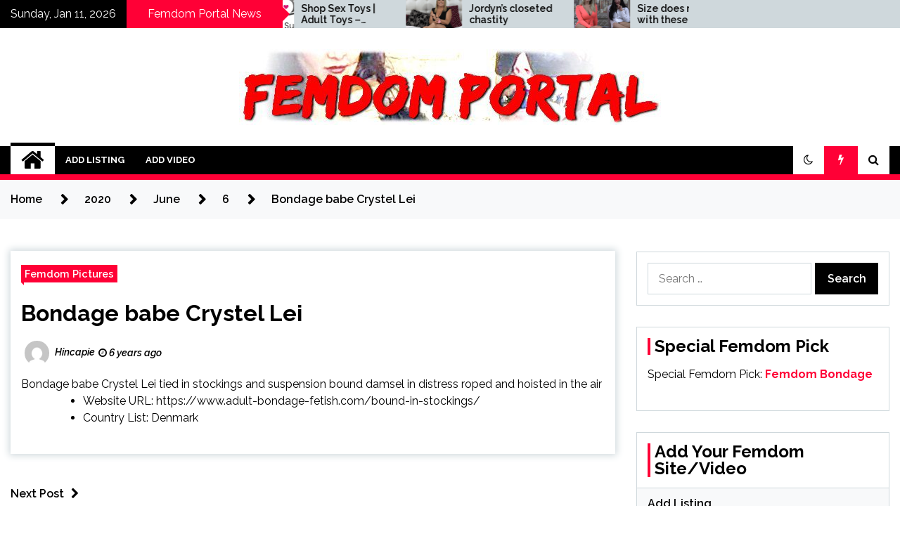

--- FILE ---
content_type: text/html; charset=UTF-8
request_url: https://femdomportal.com/2020/06/06/bondage-babe-crystel-lei/
body_size: 13517
content:
<!doctype html>
<html lang="en-US">
<head>
	<meta charset="UTF-8">
	<meta name="viewport" content="width=device-width, initial-scale=1">
	<link rel="profile" href="https://gmpg.org/xfn/11">

	<title>Bondage babe Crystel Lei &#8211; Femdom Portal</title>
        <style type="text/css">
                    .twp-site-branding .twp-logo,
            .twp-site-branding.twp-overlay .twp-logo,
            .twp-site-branding .twp-logo a,
            .twp-site-branding .twp-logo a:visited
            .twp-site-branding.twp-overlay .twp-logo a,
            .twp-site-branding.twp-overlay .twp-logo a:visited{
                color: #000;
            }
                </style>
<meta name='robots' content='max-image-preview:large' />
<link rel='dns-prefetch' href='//fonts.googleapis.com' />
<link rel="alternate" type="application/rss+xml" title="Femdom Portal &raquo; Feed" href="https://femdomportal.com/feed/" />
<link rel="alternate" title="oEmbed (JSON)" type="application/json+oembed" href="https://femdomportal.com/wp-json/oembed/1.0/embed?url=https%3A%2F%2Ffemdomportal.com%2F2020%2F06%2F06%2Fbondage-babe-crystel-lei%2F" />
<link rel="alternate" title="oEmbed (XML)" type="text/xml+oembed" href="https://femdomportal.com/wp-json/oembed/1.0/embed?url=https%3A%2F%2Ffemdomportal.com%2F2020%2F06%2F06%2Fbondage-babe-crystel-lei%2F&#038;format=xml" />
<style id='wp-img-auto-sizes-contain-inline-css' type='text/css'>
img:is([sizes=auto i],[sizes^="auto," i]){contain-intrinsic-size:3000px 1500px}
/*# sourceURL=wp-img-auto-sizes-contain-inline-css */
</style>

<style id='wp-emoji-styles-inline-css' type='text/css'>

	img.wp-smiley, img.emoji {
		display: inline !important;
		border: none !important;
		box-shadow: none !important;
		height: 1em !important;
		width: 1em !important;
		margin: 0 0.07em !important;
		vertical-align: -0.1em !important;
		background: none !important;
		padding: 0 !important;
	}
/*# sourceURL=wp-emoji-styles-inline-css */
</style>
<link rel='stylesheet' id='wp-block-library-css' href='https://femdomportal.com/wp-includes/css/dist/block-library/style.min.css?ver=6.9' type='text/css' media='all' />
<style id='global-styles-inline-css' type='text/css'>
:root{--wp--preset--aspect-ratio--square: 1;--wp--preset--aspect-ratio--4-3: 4/3;--wp--preset--aspect-ratio--3-4: 3/4;--wp--preset--aspect-ratio--3-2: 3/2;--wp--preset--aspect-ratio--2-3: 2/3;--wp--preset--aspect-ratio--16-9: 16/9;--wp--preset--aspect-ratio--9-16: 9/16;--wp--preset--color--black: #000000;--wp--preset--color--cyan-bluish-gray: #abb8c3;--wp--preset--color--white: #ffffff;--wp--preset--color--pale-pink: #f78da7;--wp--preset--color--vivid-red: #cf2e2e;--wp--preset--color--luminous-vivid-orange: #ff6900;--wp--preset--color--luminous-vivid-amber: #fcb900;--wp--preset--color--light-green-cyan: #7bdcb5;--wp--preset--color--vivid-green-cyan: #00d084;--wp--preset--color--pale-cyan-blue: #8ed1fc;--wp--preset--color--vivid-cyan-blue: #0693e3;--wp--preset--color--vivid-purple: #9b51e0;--wp--preset--gradient--vivid-cyan-blue-to-vivid-purple: linear-gradient(135deg,rgb(6,147,227) 0%,rgb(155,81,224) 100%);--wp--preset--gradient--light-green-cyan-to-vivid-green-cyan: linear-gradient(135deg,rgb(122,220,180) 0%,rgb(0,208,130) 100%);--wp--preset--gradient--luminous-vivid-amber-to-luminous-vivid-orange: linear-gradient(135deg,rgb(252,185,0) 0%,rgb(255,105,0) 100%);--wp--preset--gradient--luminous-vivid-orange-to-vivid-red: linear-gradient(135deg,rgb(255,105,0) 0%,rgb(207,46,46) 100%);--wp--preset--gradient--very-light-gray-to-cyan-bluish-gray: linear-gradient(135deg,rgb(238,238,238) 0%,rgb(169,184,195) 100%);--wp--preset--gradient--cool-to-warm-spectrum: linear-gradient(135deg,rgb(74,234,220) 0%,rgb(151,120,209) 20%,rgb(207,42,186) 40%,rgb(238,44,130) 60%,rgb(251,105,98) 80%,rgb(254,248,76) 100%);--wp--preset--gradient--blush-light-purple: linear-gradient(135deg,rgb(255,206,236) 0%,rgb(152,150,240) 100%);--wp--preset--gradient--blush-bordeaux: linear-gradient(135deg,rgb(254,205,165) 0%,rgb(254,45,45) 50%,rgb(107,0,62) 100%);--wp--preset--gradient--luminous-dusk: linear-gradient(135deg,rgb(255,203,112) 0%,rgb(199,81,192) 50%,rgb(65,88,208) 100%);--wp--preset--gradient--pale-ocean: linear-gradient(135deg,rgb(255,245,203) 0%,rgb(182,227,212) 50%,rgb(51,167,181) 100%);--wp--preset--gradient--electric-grass: linear-gradient(135deg,rgb(202,248,128) 0%,rgb(113,206,126) 100%);--wp--preset--gradient--midnight: linear-gradient(135deg,rgb(2,3,129) 0%,rgb(40,116,252) 100%);--wp--preset--font-size--small: 13px;--wp--preset--font-size--medium: 20px;--wp--preset--font-size--large: 36px;--wp--preset--font-size--x-large: 42px;--wp--preset--spacing--20: 0.44rem;--wp--preset--spacing--30: 0.67rem;--wp--preset--spacing--40: 1rem;--wp--preset--spacing--50: 1.5rem;--wp--preset--spacing--60: 2.25rem;--wp--preset--spacing--70: 3.38rem;--wp--preset--spacing--80: 5.06rem;--wp--preset--shadow--natural: 6px 6px 9px rgba(0, 0, 0, 0.2);--wp--preset--shadow--deep: 12px 12px 50px rgba(0, 0, 0, 0.4);--wp--preset--shadow--sharp: 6px 6px 0px rgba(0, 0, 0, 0.2);--wp--preset--shadow--outlined: 6px 6px 0px -3px rgb(255, 255, 255), 6px 6px rgb(0, 0, 0);--wp--preset--shadow--crisp: 6px 6px 0px rgb(0, 0, 0);}:where(.is-layout-flex){gap: 0.5em;}:where(.is-layout-grid){gap: 0.5em;}body .is-layout-flex{display: flex;}.is-layout-flex{flex-wrap: wrap;align-items: center;}.is-layout-flex > :is(*, div){margin: 0;}body .is-layout-grid{display: grid;}.is-layout-grid > :is(*, div){margin: 0;}:where(.wp-block-columns.is-layout-flex){gap: 2em;}:where(.wp-block-columns.is-layout-grid){gap: 2em;}:where(.wp-block-post-template.is-layout-flex){gap: 1.25em;}:where(.wp-block-post-template.is-layout-grid){gap: 1.25em;}.has-black-color{color: var(--wp--preset--color--black) !important;}.has-cyan-bluish-gray-color{color: var(--wp--preset--color--cyan-bluish-gray) !important;}.has-white-color{color: var(--wp--preset--color--white) !important;}.has-pale-pink-color{color: var(--wp--preset--color--pale-pink) !important;}.has-vivid-red-color{color: var(--wp--preset--color--vivid-red) !important;}.has-luminous-vivid-orange-color{color: var(--wp--preset--color--luminous-vivid-orange) !important;}.has-luminous-vivid-amber-color{color: var(--wp--preset--color--luminous-vivid-amber) !important;}.has-light-green-cyan-color{color: var(--wp--preset--color--light-green-cyan) !important;}.has-vivid-green-cyan-color{color: var(--wp--preset--color--vivid-green-cyan) !important;}.has-pale-cyan-blue-color{color: var(--wp--preset--color--pale-cyan-blue) !important;}.has-vivid-cyan-blue-color{color: var(--wp--preset--color--vivid-cyan-blue) !important;}.has-vivid-purple-color{color: var(--wp--preset--color--vivid-purple) !important;}.has-black-background-color{background-color: var(--wp--preset--color--black) !important;}.has-cyan-bluish-gray-background-color{background-color: var(--wp--preset--color--cyan-bluish-gray) !important;}.has-white-background-color{background-color: var(--wp--preset--color--white) !important;}.has-pale-pink-background-color{background-color: var(--wp--preset--color--pale-pink) !important;}.has-vivid-red-background-color{background-color: var(--wp--preset--color--vivid-red) !important;}.has-luminous-vivid-orange-background-color{background-color: var(--wp--preset--color--luminous-vivid-orange) !important;}.has-luminous-vivid-amber-background-color{background-color: var(--wp--preset--color--luminous-vivid-amber) !important;}.has-light-green-cyan-background-color{background-color: var(--wp--preset--color--light-green-cyan) !important;}.has-vivid-green-cyan-background-color{background-color: var(--wp--preset--color--vivid-green-cyan) !important;}.has-pale-cyan-blue-background-color{background-color: var(--wp--preset--color--pale-cyan-blue) !important;}.has-vivid-cyan-blue-background-color{background-color: var(--wp--preset--color--vivid-cyan-blue) !important;}.has-vivid-purple-background-color{background-color: var(--wp--preset--color--vivid-purple) !important;}.has-black-border-color{border-color: var(--wp--preset--color--black) !important;}.has-cyan-bluish-gray-border-color{border-color: var(--wp--preset--color--cyan-bluish-gray) !important;}.has-white-border-color{border-color: var(--wp--preset--color--white) !important;}.has-pale-pink-border-color{border-color: var(--wp--preset--color--pale-pink) !important;}.has-vivid-red-border-color{border-color: var(--wp--preset--color--vivid-red) !important;}.has-luminous-vivid-orange-border-color{border-color: var(--wp--preset--color--luminous-vivid-orange) !important;}.has-luminous-vivid-amber-border-color{border-color: var(--wp--preset--color--luminous-vivid-amber) !important;}.has-light-green-cyan-border-color{border-color: var(--wp--preset--color--light-green-cyan) !important;}.has-vivid-green-cyan-border-color{border-color: var(--wp--preset--color--vivid-green-cyan) !important;}.has-pale-cyan-blue-border-color{border-color: var(--wp--preset--color--pale-cyan-blue) !important;}.has-vivid-cyan-blue-border-color{border-color: var(--wp--preset--color--vivid-cyan-blue) !important;}.has-vivid-purple-border-color{border-color: var(--wp--preset--color--vivid-purple) !important;}.has-vivid-cyan-blue-to-vivid-purple-gradient-background{background: var(--wp--preset--gradient--vivid-cyan-blue-to-vivid-purple) !important;}.has-light-green-cyan-to-vivid-green-cyan-gradient-background{background: var(--wp--preset--gradient--light-green-cyan-to-vivid-green-cyan) !important;}.has-luminous-vivid-amber-to-luminous-vivid-orange-gradient-background{background: var(--wp--preset--gradient--luminous-vivid-amber-to-luminous-vivid-orange) !important;}.has-luminous-vivid-orange-to-vivid-red-gradient-background{background: var(--wp--preset--gradient--luminous-vivid-orange-to-vivid-red) !important;}.has-very-light-gray-to-cyan-bluish-gray-gradient-background{background: var(--wp--preset--gradient--very-light-gray-to-cyan-bluish-gray) !important;}.has-cool-to-warm-spectrum-gradient-background{background: var(--wp--preset--gradient--cool-to-warm-spectrum) !important;}.has-blush-light-purple-gradient-background{background: var(--wp--preset--gradient--blush-light-purple) !important;}.has-blush-bordeaux-gradient-background{background: var(--wp--preset--gradient--blush-bordeaux) !important;}.has-luminous-dusk-gradient-background{background: var(--wp--preset--gradient--luminous-dusk) !important;}.has-pale-ocean-gradient-background{background: var(--wp--preset--gradient--pale-ocean) !important;}.has-electric-grass-gradient-background{background: var(--wp--preset--gradient--electric-grass) !important;}.has-midnight-gradient-background{background: var(--wp--preset--gradient--midnight) !important;}.has-small-font-size{font-size: var(--wp--preset--font-size--small) !important;}.has-medium-font-size{font-size: var(--wp--preset--font-size--medium) !important;}.has-large-font-size{font-size: var(--wp--preset--font-size--large) !important;}.has-x-large-font-size{font-size: var(--wp--preset--font-size--x-large) !important;}
/*# sourceURL=global-styles-inline-css */
</style>

<style id='classic-theme-styles-inline-css' type='text/css'>
/*! This file is auto-generated */
.wp-block-button__link{color:#fff;background-color:#32373c;border-radius:9999px;box-shadow:none;text-decoration:none;padding:calc(.667em + 2px) calc(1.333em + 2px);font-size:1.125em}.wp-block-file__button{background:#32373c;color:#fff;text-decoration:none}
/*# sourceURL=/wp-includes/css/classic-themes.min.css */
</style>
<link rel='stylesheet' id='seek-google-fonts-css' href='https://fonts.googleapis.com/css?family=Raleway:400,400i,600,600i,700&#038;display=swap' type='text/css' media='all' />
<link rel='stylesheet' id='font-awesome-css' href='https://femdomportal.com/wp-content/themes/seek/assets/libraries/font-awesome/css/font-awesome.min.css?ver=6.9' type='text/css' media='all' />
<link rel='stylesheet' id='slick-css' href='https://femdomportal.com/wp-content/themes/seek/assets/libraries/slick/css/slick.css?ver=6.9' type='text/css' media='all' />
<link rel='stylesheet' id='magnific-css' href='https://femdomportal.com/wp-content/themes/seek/assets/libraries/magnific/css/magnific-popup.css?ver=6.9' type='text/css' media='all' />
<link rel='stylesheet' id='seek-style-css' href='https://femdomportal.com/wp-content/themes/seek/style.css?ver=2.1.3' type='text/css' media='all' />
<script type="text/javascript" src="https://femdomportal.com/wp-includes/js/jquery/jquery.min.js?ver=3.7.1" id="jquery-core-js"></script>
<script type="text/javascript" src="https://femdomportal.com/wp-includes/js/jquery/jquery-migrate.min.js?ver=3.4.1" id="jquery-migrate-js"></script>
<link rel="https://api.w.org/" href="https://femdomportal.com/wp-json/" /><link rel="alternate" title="JSON" type="application/json" href="https://femdomportal.com/wp-json/wp/v2/posts/344" /><link rel="EditURI" type="application/rsd+xml" title="RSD" href="https://femdomportal.com/xmlrpc.php?rsd" />
<meta name="generator" content="WordPress 6.9" />
<link rel="canonical" href="https://femdomportal.com/2020/06/06/bondage-babe-crystel-lei/" />
<link rel='shortlink' href='https://femdomportal.com/?p=344' />
        <style>

        </style>
        		<style type="text/css">
					.site-title,
			.site-description {
				position: absolute;
				clip: rect(1px, 1px, 1px, 1px);
			}
				</style>
		<link rel="icon" href="https://femdomportal.com/wp-content/uploads/2020/03/cropped-9-1-32x32.jpg" sizes="32x32" />
<link rel="icon" href="https://femdomportal.com/wp-content/uploads/2020/03/cropped-9-1-192x192.jpg" sizes="192x192" />
<link rel="apple-touch-icon" href="https://femdomportal.com/wp-content/uploads/2020/03/cropped-9-1-180x180.jpg" />
<meta name="msapplication-TileImage" content="https://femdomportal.com/wp-content/uploads/2020/03/cropped-9-1-270x270.jpg" />
</head>

<body data-rsssl=1 class="wp-singular post-template-default single single-post postid-344 single-format-standard wp-custom-logo wp-theme-seek sticky-header right-sidebar full-width">
	<div id="page" class="site">
	<a class="skip-link screen-reader-text" href="#content">Skip to content</a>
	<header id="masthead" class="site-header">
							<div class="twp-topbar clearfix">
				<div class="twp-topbar-content-left twp-float-left clearfix">
											<div class="twp-current-date twp-float-left">
							Sunday, Jan 11, 2026						</div>
																													<div class="twp-title twp-title-with-arrow twp-title-primary twp-float-left">
								Femdom Portal News							</div>
																		<div class="twp-breaking-news-section">
															<div class="twp-ticket-pin-slider clearfix"  data-slick='{"rtl": false}'>
																		<div class="twp-ticket-pin">
                                        <div class="ticket-pin-wrapper">
                                            <div class="twp-image-section">
                                                <a href="https://femdomportal.com/2024/07/26/jordyns-closeted-chastity/" class="data-bg d-block" data-background="https://femdomportal.com/wp-content/uploads/2024/07/image-150x150.png"></a>
                                            </div>
                                            <div class="twp-articles-title">
                                                <a href="https://femdomportal.com/2024/07/26/jordyns-closeted-chastity/">Jordyn&#8217;s closeted chastity</a>
                                            </div>
                                        </div>
									</div><!--/twp-ticket-pin-->
																		<div class="twp-ticket-pin">
                                        <div class="ticket-pin-wrapper">
                                            <div class="twp-image-section">
                                                <a href="https://femdomportal.com/2024/06/06/size-does-matter-with-these-bdsm-queens/" class="data-bg d-block" data-background="https://femdomportal.com/wp-content/uploads/2024/06/image-150x150.png"></a>
                                            </div>
                                            <div class="twp-articles-title">
                                                <a href="https://femdomportal.com/2024/06/06/size-does-matter-with-these-bdsm-queens/">Size does matter with these BDSM queens</a>
                                            </div>
                                        </div>
									</div><!--/twp-ticket-pin-->
																		<div class="twp-ticket-pin">
                                        <div class="ticket-pin-wrapper">
                                            <div class="twp-image-section">
                                                <a href="https://femdomportal.com/2024/04/10/blonde-girlfriend-sarah-jessie-commands-you-to-worship-her-ass/" class="data-bg d-block" data-background="https://femdomportal.com/wp-content/uploads/2024/04/image-150x150.png"></a>
                                            </div>
                                            <div class="twp-articles-title">
                                                <a href="https://femdomportal.com/2024/04/10/blonde-girlfriend-sarah-jessie-commands-you-to-worship-her-ass/">Blonde girlfriend Sarah Jessie commands you to worship her ass</a>
                                            </div>
                                        </div>
									</div><!--/twp-ticket-pin-->
																		<div class="twp-ticket-pin">
                                        <div class="ticket-pin-wrapper">
                                            <div class="twp-image-section">
                                                <a href="https://femdomportal.com/2024/03/29/locked-cuckold-carmens-chastity-fantasy/" class="data-bg d-block" data-background="https://femdomportal.com/wp-content/uploads/2024/03/image-150x150.png"></a>
                                            </div>
                                            <div class="twp-articles-title">
                                                <a href="https://femdomportal.com/2024/03/29/locked-cuckold-carmens-chastity-fantasy/">Locked Cuckold: Carmen&#8217;s Chastity Fantasy</a>
                                            </div>
                                        </div>
									</div><!--/twp-ticket-pin-->
																		<div class="twp-ticket-pin">
                                        <div class="ticket-pin-wrapper">
                                            <div class="twp-image-section">
                                                <a href="https://femdomportal.com/2024/02/19/sheena-rose-chastity-cuckolding/" class="data-bg d-block" data-background="https://femdomportal.com/wp-content/uploads/2024/02/image-150x150.png"></a>
                                            </div>
                                            <div class="twp-articles-title">
                                                <a href="https://femdomportal.com/2024/02/19/sheena-rose-chastity-cuckolding/">Sheena Rose chastity cuckolding</a>
                                            </div>
                                        </div>
									</div><!--/twp-ticket-pin-->
																		<div class="twp-ticket-pin">
                                        <div class="ticket-pin-wrapper">
                                            <div class="twp-image-section">
                                                <a href="https://femdomportal.com/2023/12/29/confess-your-boot-fetish-to-damazonia/" class="data-bg d-block" data-background="https://femdomportal.com/wp-content/uploads/2023/12/damazonia-boot-worship-fetish-150x150.jpg"></a>
                                            </div>
                                            <div class="twp-articles-title">
                                                <a href="https://femdomportal.com/2023/12/29/confess-your-boot-fetish-to-damazonia/">Confess your boot fetish to Damazonia</a>
                                            </div>
                                        </div>
									</div><!--/twp-ticket-pin-->
																		<div class="twp-ticket-pin">
                                        <div class="ticket-pin-wrapper">
                                            <div class="twp-image-section">
                                                <a href="https://femdomportal.com/2023/11/09/sarah-jessie-dominates-with-a-dildo/" class="data-bg d-block" data-background="https://femdomportal.com/wp-content/uploads/2023/11/sarah-jessie-dildo-domination-150x150.jpg"></a>
                                            </div>
                                            <div class="twp-articles-title">
                                                <a href="https://femdomportal.com/2023/11/09/sarah-jessie-dominates-with-a-dildo/">Sarah Jessie dominates with a dildo</a>
                                            </div>
                                        </div>
									</div><!--/twp-ticket-pin-->
																		<div class="twp-ticket-pin">
                                        <div class="ticket-pin-wrapper">
                                            <div class="twp-image-section">
                                                <a href="https://femdomportal.com/2021/07/26/female-domination-of-mistress-in-stockings/" class="data-bg d-block" data-background="https://femdomportal.com/wp-content/uploads/2021/07/108-150x150.jpg"></a>
                                            </div>
                                            <div class="twp-articles-title">
                                                <a href="https://femdomportal.com/2021/07/26/female-domination-of-mistress-in-stockings/">Female Domination of Mistress in Stockings</a>
                                            </div>
                                        </div>
									</div><!--/twp-ticket-pin-->
																		<div class="twp-ticket-pin">
                                        <div class="ticket-pin-wrapper">
                                            <div class="twp-image-section">
                                                <a href="https://femdomportal.com/2021/07/19/can-a-bdsm-story-be-sexy/" class="data-bg d-block" data-background="https://femdomportal.com/wp-content/uploads/2021/07/048-150x150.jpg"></a>
                                            </div>
                                            <div class="twp-articles-title">
                                                <a href="https://femdomportal.com/2021/07/19/can-a-bdsm-story-be-sexy/">Can a BDSM Story Be Sexy?</a>
                                            </div>
                                        </div>
									</div><!--/twp-ticket-pin-->
																		<div class="twp-ticket-pin">
                                        <div class="ticket-pin-wrapper">
                                            <div class="twp-image-section">
                                                <a href="https://femdomportal.com/2021/07/13/all-stars-london/" class="data-bg d-block" data-background="https://femdomportal.com/wp-content/uploads/2021/06/alina1-7d0edaaf-150x150.jpg"></a>
                                            </div>
                                            <div class="twp-articles-title">
                                                <a href="https://femdomportal.com/2021/07/13/all-stars-london/">All Stars London</a>
                                            </div>
                                        </div>
									</div><!--/twp-ticket-pin-->
																		<div class="twp-ticket-pin">
                                        <div class="ticket-pin-wrapper">
                                            <div class="twp-image-section">
                                                <a href="https://femdomportal.com/2021/07/13/cheshire-companions-manchester/" class="data-bg d-block" data-background="https://femdomportal.com/wp-content/uploads/2021/06/emily1-169cf33d-150x150.jpg"></a>
                                            </div>
                                            <div class="twp-articles-title">
                                                <a href="https://femdomportal.com/2021/07/13/cheshire-companions-manchester/">Cheshire companions Manchester</a>
                                            </div>
                                        </div>
									</div><!--/twp-ticket-pin-->
																		<div class="twp-ticket-pin">
                                        <div class="ticket-pin-wrapper">
                                            <div class="twp-image-section">
                                                <a href="https://femdomportal.com/2021/07/13/shop-sex-toys-adult-toys-sexyeone/" class="data-bg d-block" data-background="https://femdomportal.com/wp-content/uploads/2021/05/Sexyeone_Logo_V2-ba121edd-150x150.jpg"></a>
                                            </div>
                                            <div class="twp-articles-title">
                                                <a href="https://femdomportal.com/2021/07/13/shop-sex-toys-adult-toys-sexyeone/">Shop Sex Toys | Adult Toys &#8211; Sexyeone</a>
                                            </div>
                                        </div>
									</div><!--/twp-ticket-pin-->
																	</div><!--/twp-ticket-pin-slider-->
													</div><!--/twp-breaking-news-section-->
									</div><!--/twp-topbar-content-left-->
							</div><!--/twp-topbar-->
						<div class="twp-site-branding data-bg clearfix " data-background="">
			<div class="container">
				<div class="twp-wrapper">
					<div class="twp-logo">
						<div class="twp-image-wrapper"><a href="https://femdomportal.com/" class="custom-logo-link" rel="home"><img width="600" height="108" src="https://femdomportal.com/wp-content/uploads/2020/03/cropped-femdomportal.jpg" class="custom-logo" alt="Femdom Portal" decoding="async" fetchpriority="high" srcset="https://femdomportal.com/wp-content/uploads/2020/03/cropped-femdomportal.jpg 600w, https://femdomportal.com/wp-content/uploads/2020/03/cropped-femdomportal-300x54.jpg 300w" sizes="(max-width: 600px) 100vw, 600px" /></a></div>
															<p class="site-title"><a href="https://femdomportal.com/" rel="home">Femdom Portal</a></p>
																				<p class="site-description">Dominiatrix and Femdom Site Directory</p>
											</div>
					
				</div>
			</div>
			
		</div><!-- .site-branding -->

		<nav id="site-navigation" class="twp-navigation">
			<div class="twp-nav-menu-section">
				<div class="container">
					<div class="twp-row twp-wrapper">
						<div class="twp-menu-section desktop twp-d-flex">
							<div class="twp-nav-menu"><ul id="primary-menu" class="twp-nav-menu"><li class="brand-home"><a title="Home" href="https://femdomportal.com"><span class='fa fa-home'></span></a></li><li id="menu-item-173" class="menu-item menu-item-type-post_type menu-item-object-page menu-item-173"><a href="https://femdomportal.com/add-listing/">Add Listing</a></li>
<li id="menu-item-174" class="menu-item menu-item-type-post_type menu-item-object-page menu-item-174"><a href="https://femdomportal.com/video-submissions/">Add Video</a></li>
</ul></div>							<div class="twp-menu-icon-section">
								<div class="twp-menu-icon twp-menu-icon-white" id="twp-menu-icon">
									<span></span>
								</div>
							</div>
						</div>
						<div class="twp-site-features">
															<!-- dark and light -->
								<div class="theme-mode header-theme-mode"></div>
																						<div class="twp-trending" id="nav-latest-news">
									<i class="fa fa-flash"></i>
								</div>
																						<div class="twp-search" id="search">
									<i class="fa fa-search"></i>
								</div>
													</div>
					</div>
				</div>
									<div class="twp-progress-bar" id="progressbar">
					</div>
							</div>
			<div class="twp-search-field-section" id="search-field">
				<div class="container">
					<div class="twp-search-field-wrapper">
						<div class="twp-search-field">
							<form role="search" method="get" class="search-form" action="https://femdomportal.com/">
				<label>
					<span class="screen-reader-text">Search for:</span>
					<input type="search" class="search-field" placeholder="Search &hellip;" value="" name="s" />
				</label>
				<input type="submit" class="search-submit" value="Search" />
			</form>						</div>
						<div class="twp-close-icon-section">
							<span class="twp-close-icon" id="search-close">
								<span></span>
								<span></span>
							</span>
						</div>
					</div>

				</div>
			</div>
			<!-- trending news section -->
							<div class="twp-article-list" id="nav-latest-news-field">
					<div class="container">
														<header class="twp-article-header">
									<h3>
										Popular Dominas									</h3>
									<div class="twp-close-icon-section">
										<span class="twp-close-icon" id="latest-news-close">
											<span></span>
											<span></span>
										</span>
									</div>
								</header>
								<div class="twp-row">
																											<!-- loop starts here -->
									<div class="twp-col-4">
										<div class="twp-article twp-article-border">
											<div class="twp-units">
												1											</div>
											<div class="twp-description">
												<h4><a href="https://femdomportal.com/2020/06/23/carly-rae-summers-interracial-tit-whipping/">Carly Rae Summers Interracial Tit Whipping</a></h4>
												<div class="twp-author-meta">
													
        	    <span class="twp-post-date">
        	    <i class="fa fa-clock-o"></i>
        	        6 years ago        	</span>

            												</div>
											</div>

										</div>
									</div>
																											<!-- loop starts here -->
									<div class="twp-col-4">
										<div class="twp-article twp-article-border">
											<div class="twp-units">
												2											</div>
											<div class="twp-description">
												<h4><a href="https://femdomportal.com/2020/07/09/bikini-babe-tiffany-thompson/">Bikini babe Tiffany Thompson</a></h4>
												<div class="twp-author-meta">
													
        	    <span class="twp-post-date">
        	    <i class="fa fa-clock-o"></i>
        	        6 years ago        	</span>

            												</div>
											</div>

										</div>
									</div>
																											<!-- loop starts here -->
									<div class="twp-col-4">
										<div class="twp-article twp-article-border">
											<div class="twp-units">
												3											</div>
											<div class="twp-description">
												<h4><a href="https://femdomportal.com/2020/06/18/blonde-tamaras-latex-kink/">Blonde Tamaras latex kink</a></h4>
												<div class="twp-author-meta">
													
        	    <span class="twp-post-date">
        	    <i class="fa fa-clock-o"></i>
        	        6 years ago        	</span>

            												</div>
											</div>

										</div>
									</div>
																											<!-- loop starts here -->
									<div class="twp-col-4">
										<div class="twp-article twp-article-border">
											<div class="twp-units">
												4											</div>
											<div class="twp-description">
												<h4><a href="https://femdomportal.com/2020/06/18/full-body-latex-catsuit/">Full body latex catsuit</a></h4>
												<div class="twp-author-meta">
													
        	    <span class="twp-post-date">
        	    <i class="fa fa-clock-o"></i>
        	        6 years ago        	</span>

            												</div>
											</div>

										</div>
									</div>
																											<!-- loop starts here -->
									<div class="twp-col-4">
										<div class="twp-article twp-article-border">
											<div class="twp-units">
												5											</div>
											<div class="twp-description">
												<h4><a href="https://femdomportal.com/2020/07/09/kinky-kats-lesbian-domination/">Kinky Kats lesbian domination</a></h4>
												<div class="twp-author-meta">
													
        	    <span class="twp-post-date">
        	    <i class="fa fa-clock-o"></i>
        	        6 years ago        	</span>

            												</div>
											</div>

										</div>
									</div>
																											<!-- loop starts here -->
									<div class="twp-col-4">
										<div class="twp-article twp-article-border">
											<div class="twp-units">
												6											</div>
											<div class="twp-description">
												<h4><a href="https://femdomportal.com/2019/12/10/mistress-blackrage/">Mistress BlackRage</a></h4>
												<div class="twp-author-meta">
													
        	    <span class="twp-post-date">
        	    <i class="fa fa-clock-o"></i>
        	        6 years ago        	</span>

            												</div>
											</div>

										</div>
									</div>
																											<!-- loop starts here -->
									<div class="twp-col-4">
										<div class="twp-article twp-article-border">
											<div class="twp-units">
												7											</div>
											<div class="twp-description">
												<h4><a href="https://femdomportal.com/2019/06/24/japan-femdom/">Japan Femdom</a></h4>
												<div class="twp-author-meta">
													
        	    <span class="twp-post-date">
        	    <i class="fa fa-clock-o"></i>
        	        7 years ago        	</span>

            												</div>
											</div>

										</div>
									</div>
																											<!-- loop starts here -->
									<div class="twp-col-4">
										<div class="twp-article twp-article-border">
											<div class="twp-units">
												8											</div>
											<div class="twp-description">
												<h4><a href="https://femdomportal.com/2020/07/09/submissive-dixon-masons-fetish-party/">Submissive Dixon Masons fetish party</a></h4>
												<div class="twp-author-meta">
													
        	    <span class="twp-post-date">
        	    <i class="fa fa-clock-o"></i>
        	        6 years ago        	</span>

            												</div>
											</div>

										</div>
									</div>
																											<!-- loop starts here -->
									<div class="twp-col-4">
										<div class="twp-article twp-article-border">
											<div class="twp-units">
												9											</div>
											<div class="twp-description">
												<h4><a href="https://femdomportal.com/2020/06/23/teen-babe-melody-marks/">Teen babe Melody Marks</a></h4>
												<div class="twp-author-meta">
													
        	    <span class="twp-post-date">
        	    <i class="fa fa-clock-o"></i>
        	        6 years ago        	</span>

            												</div>
											</div>

										</div>
									</div>
																											<!-- loop starts here -->
									<div class="twp-col-4">
										<div class="twp-article twp-article-border">
											<div class="twp-units">
												10											</div>
											<div class="twp-description">
												<h4><a href="https://femdomportal.com/2021/02/09/find-a-free-ads-for-bdsm-in-uk-and-usa-post-your-ad-for-free/">Find a Free Ads for BDSM in UK and USA Post your ad for Free</a></h4>
												<div class="twp-author-meta">
													
        	    <span class="twp-post-date">
        	    <i class="fa fa-clock-o"></i>
        	        5 years ago        	</span>

            												</div>
											</div>

										</div>
									</div>
																											<!-- loop starts here -->
									<div class="twp-col-4">
										<div class="twp-article twp-article-border">
											<div class="twp-units">
												11											</div>
											<div class="twp-description">
												<h4><a href="https://femdomportal.com/2020/08/09/milas-public-flashing-in-stockings/">Milas public flashing in stockings</a></h4>
												<div class="twp-author-meta">
													
        	    <span class="twp-post-date">
        	    <i class="fa fa-clock-o"></i>
        	        5 years ago        	</span>

            												</div>
											</div>

										</div>
									</div>
																											<!-- loop starts here -->
									<div class="twp-col-4">
										<div class="twp-article twp-article-border">
											<div class="twp-units">
												12											</div>
											<div class="twp-description">
												<h4><a href="https://femdomportal.com/2020/06/29/kinky-chanta-rose-latex-fetish/">Kinky Chanta Rose latex fetish</a></h4>
												<div class="twp-author-meta">
													
        	    <span class="twp-post-date">
        	    <i class="fa fa-clock-o"></i>
        	        6 years ago        	</span>

            												</div>
											</div>

										</div>
									</div>
																										</div>
												</div>
				</div><!--/latest-news-section-->
							
			<!-- main banner content -->
		</nav><!-- #site-navigation -->
	</header><!-- #masthead -->
	<div id="sticky-nav-menu" style="height:1px;"></div>
	<div class="twp-mobile-menu">
		<div class="twp-mobile-close-icon">
			<span class="twp-close-icon twp-close-icon-sm twp-close-icon-white twp-rotate-90" id="twp-mobile-close">
				<span></span>
				<span></span>
			</span>
		</div>
	</div>
	<div class="twp-body-overlay" id="overlay"></div>
	<!-- breadcrums -->
	

        <div class="twp-breadcrumbs">
            <div class="container">
                <div role="navigation" aria-label="Breadcrumbs" class="breadcrumb-trail breadcrumbs" itemprop="breadcrumb"><ul class="trail-items" itemscope itemtype="http://schema.org/BreadcrumbList"><meta name="numberOfItems" content="5" /><meta name="itemListOrder" content="Ascending" /><li itemprop="itemListElement" itemscope itemtype="http://schema.org/ListItem" class="trail-item trail-begin"><a href="https://femdomportal.com/" rel="home" itemprop="item"><span itemprop="name">Home</span></a><meta itemprop="position" content="1" /></li><li itemprop="itemListElement" itemscope itemtype="http://schema.org/ListItem" class="trail-item"><a href="https://femdomportal.com/2020/" itemprop="item"><span itemprop="name">2020</span></a><meta itemprop="position" content="2" /></li><li itemprop="itemListElement" itemscope itemtype="http://schema.org/ListItem" class="trail-item"><a href="https://femdomportal.com/2020/06/" itemprop="item"><span itemprop="name">June</span></a><meta itemprop="position" content="3" /></li><li itemprop="itemListElement" itemscope itemtype="http://schema.org/ListItem" class="trail-item"><a href="https://femdomportal.com/2020/06/06/" itemprop="item"><span itemprop="name">6</span></a><meta itemprop="position" content="4" /></li><li itemprop="itemListElement" itemscope itemtype="http://schema.org/ListItem" class="trail-item trail-end"><a href="https://femdomportal.com/2020/06/06/bondage-babe-crystel-lei/" itemprop="item"><span itemprop="name">Bondage babe Crystel Lei</span></a><meta itemprop="position" content="5" /></li></ul></div>            </div>
        </div>


    
	<!-- content start -->
	<div id="content" class="site-content">
	<div id="primary" class="content-area">
		<main id="main" class="site-main">

		
<article id="post-344" class="twp-article-post post-344 post type-post status-publish format-standard has-post-thumbnail hentry category-femdom-pictures tag-bondage">
	<header class="entry-header">
		<div class="twp-categories-with-bg twp-categories-with-bg-primary">
		    <ul class="cat-links"><li>
                             <a  href="https://femdomportal.com/category/femdom-pictures/" alt="View all posts in Femdom Pictures"> 
                                 Femdom Pictures
                             </a>
                        </li></ul>		</div>
		<h1 class="entry-title">
			<a href="" rel="bookmark">
								Bondage babe Crystel Lei			</a>
		</h1>
	    <div class="twp-author-meta">
	        
			<a href="https://femdomportal.com/author/1/">
                <span class="twp-author-image"><img alt='' src='https://secure.gravatar.com/avatar/62cb7f56b58d33d4f6f4c8e26fad5d09dc31187f9ca6788f3e95f775a6efdb25?s=96&#038;d=mm&#038;r=g' srcset='https://secure.gravatar.com/avatar/62cb7f56b58d33d4f6f4c8e26fad5d09dc31187f9ca6788f3e95f775a6efdb25?s=192&#038;d=mm&#038;r=g 2x' class='avatar avatar-96 photo' height='96' width='96' decoding='async'/></span>
                <span class="twp-author-caption">Hincapie</span>
			</a>
        	        
        	    <span class="twp-post-date">
        	    <i class="fa fa-clock-o"></i>
        	        6 years ago        	</span>

            	        	    </div>
	</header><!-- .entry-header -->
		
	
	<div class="entry-content">
		<p>Bondage babe Crystel Lei tied in stockings and suspension bound damsel in distress roped and hoisted in the air</p>
<ul class="wpuf_customs">            <li class="wpuf-field-data wpuf-field-data-website_url">
                                    <label>Website URL:</label>
                                <a href="https://www.adult-bondage-fetish.com/bound-in-stockings/"
                     > https://www.adult-bondage-fetish.com/bound-in-stockings/ </a>
            </li>
        <li><label>Country List:</label> Denmark</li></ul>	</div><!-- .entry-content -->
</article><!-- #post-344 -->
				<div class="twp-single-next-post">
					<div class="twp-next-post">
						<a href="https://femdomportal.com/2020/06/06/emmas-double-domination-and-spanking/">
							Next Post<i class="fa fa-chevron-right"></i>
						</a>
					</div>

					<div class="twp-categories-with-bg twp-categories-with-bg-primary "><ul class="cat-links"><li>
										<a href="https://femdomportal.com/category/femdom-films/" alt="View all posts in Femdom Films"> 
											Femdom Films
										</a>
									</li></ul></div>					
					<h2><a href="https://femdomportal.com/2020/06/06/emmas-double-domination-and-spanking/">Emmas double domination and spanking</a></h2>

					<div class="twp-author-meta"><span class="twp-post-date"><i class="fa fa-clock-o"></i>Sat Jun 6 , 2020</span></div>
						
					<div class="twp-caption">Emmas double domination and spanking of amateur submissive in heels and stockings with boot licking and pussy pampering slave whipped and spanked by her master Magick and mistress Jay Website URL: https://www.adult-bondage-fetish.com/bound-in-stockings/ Country List: Denmark</div>
											<div class="twp-image-section"><img width="640" height="480" src="https://femdomportal.com/wp-content/uploads/2020/06/Strap019-1024x768.jpg" class="attachment-large size-large wp-post-image" alt="" /></div>
									</div>
						        <div class="twp-related-post-section">

                                                                        <h2 class="twp-title twp-title-with-dashed">More Femdoms To Serve</h2>
                                                <ul class="twp-related-post-list">
                                                                    <li class="twp-related-post twp-d-flex">
                                            <div class="twp-image-section twp-image-hover">
                                                <a href="https://femdomportal.com/2021/01/10/latex-bartender-elise-catsuit-fetish/" class="data-bg" data-background="https://femdomportal.com/wp-content/uploads/2020/07/Photo_3746-300x200.jpg"></a>
                                            </div>
                                            <div class="twp-desc twp-bg-light-gray">
                                                <div class="twp-categories-with-bg twp-categories-with-bg-primary">
                                                    <ul class="cat-links"><li>
                             <a  href="https://femdomportal.com/category/dominiatrix-sites/european-dominas/" alt="View all posts in European Dominas"> 
                                 European Dominas
                             </a>
                        </li><li>
                             <a  href="https://femdomportal.com/category/female-supremacy/" alt="View all posts in Female Supremacy"> 
                                 Female Supremacy
                             </a>
                        </li><li>
                             <a  href="https://femdomportal.com/category/femdom-pictures/" alt="View all posts in Femdom Pictures"> 
                                 Femdom Pictures
                             </a>
                        </li></ul>                                                </div>
                                                <h3><a href="https://femdomportal.com/2021/01/10/latex-bartender-elise-catsuit-fetish/">Latex bartender Elise catsuit fetish</a></h3>
                                                
                                                <div class="twp-social-share-section">
                                                    <div class="twp-author-meta m-0">
                                                        
			<a href="https://femdomportal.com/author/53/">
                <span class="twp-author-image"><img alt='' src='https://secure.gravatar.com/avatar/b172710c931303e7f615e30b0f66ef4def4bbec521faebe04a6ff330d8cbf34f?s=96&#038;d=mm&#038;r=g' srcset='https://secure.gravatar.com/avatar/b172710c931303e7f615e30b0f66ef4def4bbec521faebe04a6ff330d8cbf34f?s=192&#038;d=mm&#038;r=g 2x' class='avatar avatar-96 photo' height='96' width='96' loading='lazy' decoding='async'/></span>
                <span class="twp-author-caption">Hincapie</span>
			</a>
                                                                
        	    <span class="twp-post-date">
        	    <i class="fa fa-clock-o"></i>
        	        5 years ago        	</span>

                                                                                                                        </div>
                                                    
                                                                                                    </div>
                                            </div>
                                        </li>
                                                                            <li class="twp-related-post twp-d-flex">
                                            <div class="twp-image-section twp-image-hover">
                                                <a href="https://femdomportal.com/2020/01/05/mistress-foot-worship/" class="data-bg" data-background="https://femdomportal.com/wp-content/uploads/2020/03/FireShot-Capture-705-Mistress-Foot-Worship-Foot-Dominati_-https___web.archive.org_web_201311-300x139.jpg"></a>
                                            </div>
                                            <div class="twp-desc twp-bg-light-gray">
                                                <div class="twp-categories-with-bg twp-categories-with-bg-primary">
                                                    <ul class="cat-links"><li>
                             <a  href="https://femdomportal.com/category/femdom-pictures/" alt="View all posts in Femdom Pictures"> 
                                 Femdom Pictures
                             </a>
                        </li></ul>                                                </div>
                                                <h3><a href="https://femdomportal.com/2020/01/05/mistress-foot-worship/">Mistress Foot Worship</a></h3>
                                                
                                                <div class="twp-social-share-section">
                                                    <div class="twp-author-meta m-0">
                                                        
			<a href="https://femdomportal.com/author/editor/">
                <span class="twp-author-image"><img alt='' src='https://secure.gravatar.com/avatar/885483aefd883a26b5e11f08f33bbd93b2b2e69340a51ac7cc93ced860f2c8d3?s=96&#038;d=mm&#038;r=g' srcset='https://secure.gravatar.com/avatar/885483aefd883a26b5e11f08f33bbd93b2b2e69340a51ac7cc93ced860f2c8d3?s=192&#038;d=mm&#038;r=g 2x' class='avatar avatar-96 photo' height='96' width='96' loading='lazy' decoding='async'/></span>
                <span class="twp-author-caption">Editor</span>
			</a>
                                                                
        	    <span class="twp-post-date">
        	    <i class="fa fa-clock-o"></i>
        	        6 years ago        	</span>

                                                                                                                        </div>
                                                    
                                                                                                    </div>
                                            </div>
                                        </li>
                                                                            <li class="twp-related-post twp-d-flex">
                                            <div class="twp-image-section twp-image-hover">
                                                <a href="https://femdomportal.com/2020/05/30/bondage-babe-wynters-caning/" class="data-bg" data-background="https://femdomportal.com/wp-content/uploads/2020/05/IntroWynter007-225x300.jpg"></a>
                                            </div>
                                            <div class="twp-desc twp-bg-light-gray">
                                                <div class="twp-categories-with-bg twp-categories-with-bg-primary">
                                                    <ul class="cat-links"><li>
                             <a  href="https://femdomportal.com/category/dominiatrix-sites/european-dominas/" alt="View all posts in European Dominas"> 
                                 European Dominas
                             </a>
                        </li><li>
                             <a  href="https://femdomportal.com/category/femdom-pictures/" alt="View all posts in Femdom Pictures"> 
                                 Femdom Pictures
                             </a>
                        </li></ul>                                                </div>
                                                <h3><a href="https://femdomportal.com/2020/05/30/bondage-babe-wynters-caning/">Bondage babe Wynters caning</a></h3>
                                                
                                                <div class="twp-social-share-section">
                                                    <div class="twp-author-meta m-0">
                                                        
			<a href="https://femdomportal.com/author/editor/">
                <span class="twp-author-image"><img alt='' src='https://secure.gravatar.com/avatar/885483aefd883a26b5e11f08f33bbd93b2b2e69340a51ac7cc93ced860f2c8d3?s=96&#038;d=mm&#038;r=g' srcset='https://secure.gravatar.com/avatar/885483aefd883a26b5e11f08f33bbd93b2b2e69340a51ac7cc93ced860f2c8d3?s=192&#038;d=mm&#038;r=g 2x' class='avatar avatar-96 photo' height='96' width='96' loading='lazy' decoding='async'/></span>
                <span class="twp-author-caption">Editor</span>
			</a>
                                                                
        	    <span class="twp-post-date">
        	    <i class="fa fa-clock-o"></i>
        	        6 years ago        	</span>

                                                                                                                        </div>
                                                    
                                                                                                    </div>
                                            </div>
                                        </li>
                                                                            <li class="twp-related-post twp-d-flex">
                                            <div class="twp-image-section twp-image-hover">
                                                <a href="https://femdomportal.com/2021/03/02/devil-dommes-2/" class="data-bg" data-background="https://femdomportal.com/wp-content/uploads/2020/03/Blindfolded024-300x225.jpg"></a>
                                            </div>
                                            <div class="twp-desc twp-bg-light-gray">
                                                <div class="twp-categories-with-bg twp-categories-with-bg-primary">
                                                    <ul class="cat-links"><li>
                             <a  href="https://femdomportal.com/category/femdom-films/" alt="View all posts in Femdom Films"> 
                                 Femdom Films
                             </a>
                        </li><li>
                             <a  href="https://femdomportal.com/category/femdom-pictures/" alt="View all posts in Femdom Pictures"> 
                                 Femdom Pictures
                             </a>
                        </li></ul>                                                </div>
                                                <h3><a href="https://femdomportal.com/2021/03/02/devil-dommes-2/">Devil Dommes</a></h3>
                                                
                                                <div class="twp-social-share-section">
                                                    <div class="twp-author-meta m-0">
                                                        
			<a href="https://femdomportal.com/author/editor/">
                <span class="twp-author-image"><img alt='' src='https://secure.gravatar.com/avatar/885483aefd883a26b5e11f08f33bbd93b2b2e69340a51ac7cc93ced860f2c8d3?s=96&#038;d=mm&#038;r=g' srcset='https://secure.gravatar.com/avatar/885483aefd883a26b5e11f08f33bbd93b2b2e69340a51ac7cc93ced860f2c8d3?s=192&#038;d=mm&#038;r=g 2x' class='avatar avatar-96 photo' height='96' width='96' loading='lazy' decoding='async'/></span>
                <span class="twp-author-caption">Editor</span>
			</a>
                                                                
        	    <span class="twp-post-date">
        	    <i class="fa fa-clock-o"></i>
        	        5 years ago        	</span>

                                                                                                                        </div>
                                                    
                                                                                                    </div>
                                            </div>
                                        </li>
                                                                            <li class="twp-related-post twp-d-flex">
                                            <div class="twp-image-section twp-image-hover">
                                                <a href="https://femdomportal.com/2020/06/04/saschas-outdoor-bdsm/" class="data-bg" data-background="https://femdomportal.com/wp-content/uploads/2020/06/aintro-sacha035-300x199.jpg"></a>
                                            </div>
                                            <div class="twp-desc twp-bg-light-gray">
                                                <div class="twp-categories-with-bg twp-categories-with-bg-primary">
                                                    <ul class="cat-links"><li>
                             <a  href="https://femdomportal.com/category/dominiatrix-sites/european-dominas/" alt="View all posts in European Dominas"> 
                                 European Dominas
                             </a>
                        </li><li>
                             <a  href="https://femdomportal.com/category/femdom-pictures/" alt="View all posts in Femdom Pictures"> 
                                 Femdom Pictures
                             </a>
                        </li></ul>                                                </div>
                                                <h3><a href="https://femdomportal.com/2020/06/04/saschas-outdoor-bdsm/">Saschas outdoor BDSM</a></h3>
                                                
                                                <div class="twp-social-share-section">
                                                    <div class="twp-author-meta m-0">
                                                        
			<a href="https://femdomportal.com/author/editor/">
                <span class="twp-author-image"><img alt='' src='https://secure.gravatar.com/avatar/885483aefd883a26b5e11f08f33bbd93b2b2e69340a51ac7cc93ced860f2c8d3?s=96&#038;d=mm&#038;r=g' srcset='https://secure.gravatar.com/avatar/885483aefd883a26b5e11f08f33bbd93b2b2e69340a51ac7cc93ced860f2c8d3?s=192&#038;d=mm&#038;r=g 2x' class='avatar avatar-96 photo' height='96' width='96' loading='lazy' decoding='async'/></span>
                <span class="twp-author-caption">Editor</span>
			</a>
                                                                
        	    <span class="twp-post-date">
        	    <i class="fa fa-clock-o"></i>
        	        6 years ago        	</span>

                                                                                                                        </div>
                                                    
                                                                                                    </div>
                                            </div>
                                        </li>
                                                                            <li class="twp-related-post twp-d-flex">
                                            <div class="twp-image-section twp-image-hover">
                                                <a href="https://femdomportal.com/2020/06/23/czech-rimjob-of-teen-babe-jenifer-jane/" class="data-bg" data-background="https://femdomportal.com/wp-content/uploads/2020/06/HIM_KRISTOF_CALE_0247-300x169.jpg"></a>
                                            </div>
                                            <div class="twp-desc twp-bg-light-gray">
                                                <div class="twp-categories-with-bg twp-categories-with-bg-primary">
                                                    <ul class="cat-links"><li>
                             <a  href="https://femdomportal.com/category/dominiatrix-sites/european-dominas/" alt="View all posts in European Dominas"> 
                                 European Dominas
                             </a>
                        </li><li>
                             <a  href="https://femdomportal.com/category/femdom-films/" alt="View all posts in Femdom Films"> 
                                 Femdom Films
                             </a>
                        </li><li>
                             <a  href="https://femdomportal.com/category/femdom-pictures/" alt="View all posts in Femdom Pictures"> 
                                 Femdom Pictures
                             </a>
                        </li></ul>                                                </div>
                                                <h3><a href="https://femdomportal.com/2020/06/23/czech-rimjob-of-teen-babe-jenifer-jane/">Czech rimjob of teen babe Jenifer Jane</a></h3>
                                                
                                                <div class="twp-social-share-section">
                                                    <div class="twp-author-meta m-0">
                                                        
			<a href="https://femdomportal.com/author/editor/">
                <span class="twp-author-image"><img alt='' src='https://secure.gravatar.com/avatar/885483aefd883a26b5e11f08f33bbd93b2b2e69340a51ac7cc93ced860f2c8d3?s=96&#038;d=mm&#038;r=g' srcset='https://secure.gravatar.com/avatar/885483aefd883a26b5e11f08f33bbd93b2b2e69340a51ac7cc93ced860f2c8d3?s=192&#038;d=mm&#038;r=g 2x' class='avatar avatar-96 photo' height='96' width='96' loading='lazy' decoding='async'/></span>
                <span class="twp-author-caption">Editor</span>
			</a>
                                                                
        	    <span class="twp-post-date">
        	    <i class="fa fa-clock-o"></i>
        	        6 years ago        	</span>

                                                                                                                        </div>
                                                    
                                                                                                    </div>
                                            </div>
                                        </li>
                                                            </ul>
                     

        </div><!--/twp-news-main-section-->
        			
		
		</main><!-- #main -->
	</div><!-- #primary -->


<aside id="secondary" class="widget-area">
	<section id="search-2" class="widget widget_search"><form role="search" method="get" class="search-form" action="https://femdomportal.com/">
				<label>
					<span class="screen-reader-text">Search for:</span>
					<input type="search" class="search-field" placeholder="Search &hellip;" value="" name="s" />
				</label>
				<input type="submit" class="search-submit" value="Search" />
			</form></section><section id="text-3" class="widget widget_text"><h2 class="widget-title">Special Femdom Pick</h2>			<div class="textwidget"><p>Special Femdom Pick: <a href="https://femdomcc.net/bondage/"><strong>Femdom Bondage</strong></a></p>
</div>
		</section><section id="nav_menu-2" class="widget widget_nav_menu"><h2 class="widget-title">Add Your Femdom Site/Video</h2><div class="menu-top-container"><ul id="menu-top" class="menu"><li class="menu-item menu-item-type-post_type menu-item-object-page menu-item-173"><a href="https://femdomportal.com/add-listing/">Add Listing</a></li>
<li class="menu-item menu-item-type-post_type menu-item-object-page menu-item-174"><a href="https://femdomportal.com/video-submissions/">Add Video</a></li>
</ul></div></section><section id="seek-tabbed-2" class="widget seek_widget_tabbed"><div class="container">                <div class="twp-tabbed-section">

                    <div class="section-head">
                        <ul class="twp-tab" role="tablist">
                            <li role="presentation" class="tabbed-popular active">
                                <span class="fire-icon tab-icon"> 
                                    <i class="fa fa-fire"></i>
                                </span>
                                Popular                            </li>
                            <li class="tabbed-recent">
                                <span class="flash-icon tab-icon">
                                    <i class="fa fa-bolt"></i>
                                </span>
                                Recent                            </li>
                            <li class="tabbed-comments">
                                <span class="comment-icon tab-icon">
                                    <i class="fa fa-comments"></i>
                                </span>
                                Comments                            </li>
                        </ul>
                    </div>
                    <div class="twp-tab-content">
                        <div id="tabbed-popular" role="tabpanel" class="tab-pane active">
                                                                        <div class="twp-full-post-list">
                                                                                                                                                                <div class="twp-full-post twp-full-post-md data-bg twp-overlay-image-hover" data-background="https://femdomportal.com/wp-content/uploads/2024/07/image-300x169.png">
                                <span class="twp-post-format-absolute">
                                                                    </span>
                                <div class="twp-wrapper twp-overlay twp-w-100">
                                    <div class="twp-categories-with-bg twp-categories-with-bg-primary">
                                        <ul class="cat-links"><li>
                             <a  href="https://femdomportal.com/category/femdom-films/" alt="View all posts in Femdom Films"> 
                                 Femdom Films
                             </a>
                        </li></ul>                                    </div>
                                    <h3 class="twp-post-title"><a href="https://femdomportal.com/2024/07/26/jordyns-closeted-chastity/">Jordyn&#8217;s closeted chastity</a></h3>
                                    <div class="twp-social-share-section">
                                        <div class=" twp-author-meta m-0">
                                            
        	    <span class="twp-post-date">
        	    <i class="fa fa-clock-o"></i>
        	        1 year ago        	</span>

                                                    </div>
                                    </div>
                                </div>
                            </div>

                                                                                                                                                                                            <div class="twp-full-post twp-full-post-md data-bg twp-overlay-image-hover" data-background="https://femdomportal.com/wp-content/uploads/2020/05/boss-200x300.jpg">
                                <span class="twp-post-format-absolute">
                                                                    </span>
                                <div class="twp-wrapper twp-overlay twp-w-100">
                                    <div class="twp-categories-with-bg twp-categories-with-bg-primary">
                                        <ul class="cat-links"><li>
                             <a  href="https://femdomportal.com/category/dominiatrix-sites/european-dominas/" alt="View all posts in European Dominas"> 
                                 European Dominas
                             </a>
                        </li></ul>                                    </div>
                                    <h3 class="twp-post-title"><a href="https://femdomportal.com/2020/05/10/boss-manchester-mistress/">Boss Manchester Mistress</a></h3>
                                    <div class="twp-social-share-section">
                                        <div class=" twp-author-meta m-0">
                                            
        	    <span class="twp-post-date">
        	    <i class="fa fa-clock-o"></i>
        	        6 years ago        	</span>

                                                    </div>
                                    </div>
                                </div>
                            </div>

                                                                                                                                                                                            <div class="twp-full-post twp-full-post-md data-bg twp-overlay-image-hover" data-background="https://femdomportal.com/wp-content/uploads/2020/05/Screenshot-2020-05-21-at-13.08.28-300x199.png">
                                <span class="twp-post-format-absolute">
                                                                    </span>
                                <div class="twp-wrapper twp-overlay twp-w-100">
                                    <div class="twp-categories-with-bg twp-categories-with-bg-primary">
                                        <ul class="cat-links"><li>
                             <a  href="https://femdomportal.com/category/femdom-tubes/" alt="View all posts in Femdom Tubes"> 
                                 Femdom Tubes
                             </a>
                        </li></ul>                                    </div>
                                    <h3 class="twp-post-title"><a href="https://femdomportal.com/2020/05/21/fistingfans-com-porn-tube-with-femdom-fisting/">FistingFans.com, Porn Tube with Femdom Fisting</a></h3>
                                    <div class="twp-social-share-section">
                                        <div class=" twp-author-meta m-0">
                                            
        	    <span class="twp-post-date">
        	    <i class="fa fa-clock-o"></i>
        	        6 years ago        	</span>

                                                    </div>
                                    </div>
                                </div>
                            </div>

                                                                                                                                                                                            <div class="twp-full-post twp-full-post-md data-bg twp-overlay-image-hover" data-background="https://femdomportal.com/wp-content/uploads/2020/06/222-300x175.jpg">
                                <span class="twp-post-format-absolute">
                                                                    </span>
                                <div class="twp-wrapper twp-overlay twp-w-100">
                                    <div class="twp-categories-with-bg twp-categories-with-bg-primary">
                                        <ul class="cat-links"><li>
                             <a  href="https://femdomportal.com/category/femdom-tubes/" alt="View all posts in Femdom Tubes"> 
                                 Femdom Tubes
                             </a>
                        </li></ul>                                    </div>
                                    <h3 class="twp-post-title"><a href="https://femdomportal.com/2020/06/04/shemale-porn-videos/">Shemale Porn Videos</a></h3>
                                    <div class="twp-social-share-section">
                                        <div class=" twp-author-meta m-0">
                                            
        	    <span class="twp-post-date">
        	    <i class="fa fa-clock-o"></i>
        	        6 years ago        	</span>

                                                    </div>
                                    </div>
                                </div>
                            </div>

                                                                                                                                                                                            <div class="twp-full-post twp-full-post-md data-bg twp-overlay-image-hover" data-background="https://femdomportal.com/wp-content/uploads/2020/06/333-300x205.jpg">
                                <span class="twp-post-format-absolute">
                                                                    </span>
                                <div class="twp-wrapper twp-overlay twp-w-100">
                                    <div class="twp-categories-with-bg twp-categories-with-bg-primary">
                                        <ul class="cat-links"><li>
                             <a  href="https://femdomportal.com/category/femdom-reviews/" alt="View all posts in Femdom Reviews"> 
                                 Femdom Reviews
                             </a>
                        </li></ul>                                    </div>
                                    <h3 class="twp-post-title"><a href="https://femdomportal.com/2020/06/04/free-sex-near/">Free Sex Near</a></h3>
                                    <div class="twp-social-share-section">
                                        <div class=" twp-author-meta m-0">
                                            
        	    <span class="twp-post-date">
        	    <i class="fa fa-clock-o"></i>
        	        6 years ago        	</span>

                                                    </div>
                                    </div>
                                </div>
                            </div>

                                                                </div><!-- full post list -->

                
            
                                    </div>
                        <div id="tabbed-recent" role="tabpanel" class="tab-pane">
                                                                        <div class="twp-full-post-list">
                                                                                                                                                                <div class="twp-full-post twp-full-post-md data-bg twp-overlay-image-hover" data-background="https://femdomportal.com/wp-content/uploads/2024/07/image-300x169.png">
                                <span class="twp-post-format-absolute">
                                                                    </span>
                                <div class="twp-wrapper twp-overlay twp-w-100">
                                    <div class="twp-categories-with-bg twp-categories-with-bg-primary">
                                        <ul class="cat-links"><li>
                             <a  href="https://femdomportal.com/category/femdom-films/" alt="View all posts in Femdom Films"> 
                                 Femdom Films
                             </a>
                        </li></ul>                                    </div>
                                    <h3 class="twp-post-title"><a href="https://femdomportal.com/2024/07/26/jordyns-closeted-chastity/">Jordyn&#8217;s closeted chastity</a></h3>
                                    <div class="twp-social-share-section">
                                        <div class=" twp-author-meta m-0">
                                            
        	    <span class="twp-post-date">
        	    <i class="fa fa-clock-o"></i>
        	        1 year ago        	</span>

                                                    </div>
                                    </div>
                                </div>
                            </div>

                                                                                                                                                                                            <div class="twp-full-post twp-full-post-md data-bg twp-overlay-image-hover" data-background="https://femdomportal.com/wp-content/uploads/2024/06/image-300x169.png">
                                <span class="twp-post-format-absolute">
                                                                    </span>
                                <div class="twp-wrapper twp-overlay twp-w-100">
                                    <div class="twp-categories-with-bg twp-categories-with-bg-primary">
                                        <ul class="cat-links"><li>
                             <a  href="https://femdomportal.com/category/femdom-films/" alt="View all posts in Femdom Films"> 
                                 Femdom Films
                             </a>
                        </li></ul>                                    </div>
                                    <h3 class="twp-post-title"><a href="https://femdomportal.com/2024/06/06/size-does-matter-with-these-bdsm-queens/">Size does matter with these BDSM queens</a></h3>
                                    <div class="twp-social-share-section">
                                        <div class=" twp-author-meta m-0">
                                            
        	    <span class="twp-post-date">
        	    <i class="fa fa-clock-o"></i>
        	        2 years ago        	</span>

                                                    </div>
                                    </div>
                                </div>
                            </div>

                                                                                                                                                                                            <div class="twp-full-post twp-full-post-md data-bg twp-overlay-image-hover" data-background="https://femdomportal.com/wp-content/uploads/2024/04/image-300x169.png">
                                <span class="twp-post-format-absolute">
                                                                    </span>
                                <div class="twp-wrapper twp-overlay twp-w-100">
                                    <div class="twp-categories-with-bg twp-categories-with-bg-primary">
                                        <ul class="cat-links"><li>
                             <a  href="https://femdomportal.com/category/femdom-films/" alt="View all posts in Femdom Films"> 
                                 Femdom Films
                             </a>
                        </li></ul>                                    </div>
                                    <h3 class="twp-post-title"><a href="https://femdomportal.com/2024/04/10/blonde-girlfriend-sarah-jessie-commands-you-to-worship-her-ass/">Blonde girlfriend Sarah Jessie commands you to worship her ass</a></h3>
                                    <div class="twp-social-share-section">
                                        <div class=" twp-author-meta m-0">
                                            
        	    <span class="twp-post-date">
        	    <i class="fa fa-clock-o"></i>
        	        2 years ago        	</span>

                                                    </div>
                                    </div>
                                </div>
                            </div>

                                                                                                                                                                                            <div class="twp-full-post twp-full-post-md data-bg twp-overlay-image-hover" data-background="https://femdomportal.com/wp-content/uploads/2024/03/image-300x169.png">
                                <span class="twp-post-format-absolute">
                                                                    </span>
                                <div class="twp-wrapper twp-overlay twp-w-100">
                                    <div class="twp-categories-with-bg twp-categories-with-bg-primary">
                                        <ul class="cat-links"><li>
                             <a  href="https://femdomportal.com/category/femdom-films/" alt="View all posts in Femdom Films"> 
                                 Femdom Films
                             </a>
                        </li></ul>                                    </div>
                                    <h3 class="twp-post-title"><a href="https://femdomportal.com/2024/03/29/locked-cuckold-carmens-chastity-fantasy/">Locked Cuckold: Carmen&#8217;s Chastity Fantasy</a></h3>
                                    <div class="twp-social-share-section">
                                        <div class=" twp-author-meta m-0">
                                            
        	    <span class="twp-post-date">
        	    <i class="fa fa-clock-o"></i>
        	        2 years ago        	</span>

                                                    </div>
                                    </div>
                                </div>
                            </div>

                                                                                                                                                                                            <div class="twp-full-post twp-full-post-md data-bg twp-overlay-image-hover" data-background="https://femdomportal.com/wp-content/uploads/2024/02/image-300x169.png">
                                <span class="twp-post-format-absolute">
                                                                    </span>
                                <div class="twp-wrapper twp-overlay twp-w-100">
                                    <div class="twp-categories-with-bg twp-categories-with-bg-primary">
                                        <ul class="cat-links"><li>
                             <a  href="https://femdomportal.com/category/femdom-films/" alt="View all posts in Femdom Films"> 
                                 Femdom Films
                             </a>
                        </li></ul>                                    </div>
                                    <h3 class="twp-post-title"><a href="https://femdomportal.com/2024/02/19/sheena-rose-chastity-cuckolding/">Sheena Rose chastity cuckolding</a></h3>
                                    <div class="twp-social-share-section">
                                        <div class=" twp-author-meta m-0">
                                            
        	    <span class="twp-post-date">
        	    <i class="fa fa-clock-o"></i>
        	        2 years ago        	</span>

                                                    </div>
                                    </div>
                                </div>
                            </div>

                                                                </div><!-- full post list -->

                
            
                                    </div>
                        <div id="tabbed-comments" role="tabpanel" class="tab-pane">
                                                                            </div>
                    </div>
                </div>
                </div></section><section id="text-2" class="widget widget_text"><h2 class="widget-title">Featured Femdom Sites</h2>			<div class="textwidget"><p class="doa">Femdom Tubes &#8211; Female Domination Videos</p>
<p class="doa"><a href="http://live-fetish-cams.com/">Live Femdom Fetish</a> &#8211; Fetish girls and dominas live on cam</p>
<p class="doa"><a href="http://femdom-sissy.info/">Femdom Sissy</a> &#8211; Male sissy slaves humiliated and depraved by femdom mistresses</p>
<p class="doa"><a href="http://femdomupdates.com/">Femdom Updates</a> &#8211; Latest femdom galleries and videos</p>
<p class="doa"><a href="http://femdomdestiny.com/">Femdom</a> Galleries</p>
</div>
		</section><section id="tag_cloud-2" class="widget widget_tag_cloud"><h2 class="widget-title">Female Supremacy Tags</h2><div class="tagcloud"><a href="https://femdomportal.com/tag/bdsm/" class="tag-cloud-link tag-link-31 tag-link-position-1" style="font-size: 21.369369369369pt;" aria-label="bdsm (22 items)">bdsm</a>
<a href="https://femdomportal.com/tag/bdsm-escorts-paris/" class="tag-cloud-link tag-link-135 tag-link-position-2" style="font-size: 8pt;" aria-label="bdsm escorts paris (1 item)">bdsm escorts paris</a>
<a href="https://femdomportal.com/tag/bdsm-escorts-paris-arrondissement2/" class="tag-cloud-link tag-link-134 tag-link-position-3" style="font-size: 8pt;" aria-label="bdsm escorts paris arrondissement2 (1 item)">bdsm escorts paris arrondissement2</a>
<a href="https://femdomportal.com/tag/blowjob/" class="tag-cloud-link tag-link-108 tag-link-position-4" style="font-size: 10.27027027027pt;" aria-label="blowjob (2 items)">blowjob</a>
<a href="https://femdomportal.com/tag/bondage/" class="tag-cloud-link tag-link-32 tag-link-position-5" style="font-size: 22pt;" aria-label="bondage (25 items)">bondage</a>
<a href="https://femdomportal.com/tag/bree-olson/" class="tag-cloud-link tag-link-116 tag-link-position-6" style="font-size: 8pt;" aria-label="bree olson (1 item)">bree olson</a>
<a href="https://femdomportal.com/tag/busty/" class="tag-cloud-link tag-link-113 tag-link-position-7" style="font-size: 8pt;" aria-label="busty (1 item)">busty</a>
<a href="https://femdomportal.com/tag/chastity/" class="tag-cloud-link tag-link-235 tag-link-position-8" style="font-size: 10.27027027027pt;" aria-label="chastity (2 items)">chastity</a>
<a href="https://femdomportal.com/tag/crossdressing/" class="tag-cloud-link tag-link-27 tag-link-position-9" style="font-size: 10.27027027027pt;" aria-label="Crossdressing (2 items)">Crossdressing</a>
<a href="https://femdomportal.com/tag/dating/" class="tag-cloud-link tag-link-133 tag-link-position-10" style="font-size: 8pt;" aria-label="dating (1 item)">dating</a>
<a href="https://femdomportal.com/tag/devil-dommes/" class="tag-cloud-link tag-link-44 tag-link-position-11" style="font-size: 10.27027027027pt;" aria-label="devil dommes (2 items)">devil dommes</a>
<a href="https://femdomportal.com/tag/domina/" class="tag-cloud-link tag-link-38 tag-link-position-12" style="font-size: 13.045045045045pt;" aria-label="domina (4 items)">domina</a>
<a href="https://femdomportal.com/tag/dominiatrix/" class="tag-cloud-link tag-link-39 tag-link-position-13" style="font-size: 10.27027027027pt;" aria-label="dominiatrix (2 items)">dominiatrix</a>
<a href="https://femdomportal.com/tag/escort-service/" class="tag-cloud-link tag-link-84 tag-link-position-14" style="font-size: 10.27027027027pt;" aria-label="Escort Service (2 items)">Escort Service</a>
<a href="https://femdomportal.com/tag/female-escort/" class="tag-cloud-link tag-link-86 tag-link-position-15" style="font-size: 10.27027027027pt;" aria-label="female escort (2 items)">female escort</a>
<a href="https://femdomportal.com/tag/femdom/" class="tag-cloud-link tag-link-28 tag-link-position-16" style="font-size: 20.612612612613pt;" aria-label="femdom (19 items)">femdom</a>
<a href="https://femdomportal.com/tag/femdom-kinky/" class="tag-cloud-link tag-link-8 tag-link-position-17" style="font-size: 16.828828828829pt;" aria-label="femdom kinky (9 items)">femdom kinky</a>
<a href="https://femdomportal.com/tag/femdom-sissy/" class="tag-cloud-link tag-link-23 tag-link-position-18" style="font-size: 10.27027027027pt;" aria-label="Femdom Sissy (2 items)">Femdom Sissy</a>
<a href="https://femdomportal.com/tag/femdom-torture/" class="tag-cloud-link tag-link-11 tag-link-position-19" style="font-size: 10.27027027027pt;" aria-label="femdom torture (2 items)">femdom torture</a>
<a href="https://femdomportal.com/tag/femdom-torture-humiliation/" class="tag-cloud-link tag-link-15 tag-link-position-20" style="font-size: 10.27027027027pt;" aria-label="femdom torture humiliation (2 items)">femdom torture humiliation</a>
<a href="https://femdomportal.com/tag/flashing/" class="tag-cloud-link tag-link-100 tag-link-position-21" style="font-size: 13.045045045045pt;" aria-label="flashing (4 items)">flashing</a>
<a href="https://femdomportal.com/tag/footdom/" class="tag-cloud-link tag-link-98 tag-link-position-22" style="font-size: 10.27027027027pt;" aria-label="footdom (2 items)">footdom</a>
<a href="https://femdomportal.com/tag/hardcore/" class="tag-cloud-link tag-link-120 tag-link-position-23" style="font-size: 8pt;" aria-label="hardcore (1 item)">hardcore</a>
<a href="https://femdomportal.com/tag/humiliation/" class="tag-cloud-link tag-link-87 tag-link-position-24" style="font-size: 10.27027027027pt;" aria-label="humiliation (2 items)">humiliation</a>
<a href="https://femdomportal.com/tag/latex/" class="tag-cloud-link tag-link-69 tag-link-position-25" style="font-size: 19.099099099099pt;" aria-label="latex (14 items)">latex</a>
<a href="https://femdomportal.com/tag/lezdom/" class="tag-cloud-link tag-link-71 tag-link-position-26" style="font-size: 13.045045045045pt;" aria-label="lezdom (4 items)">lezdom</a>
<a href="https://femdomportal.com/tag/lezdommes/" class="tag-cloud-link tag-link-114 tag-link-position-27" style="font-size: 8pt;" aria-label="lezdommes (1 item)">lezdommes</a>
<a href="https://femdomportal.com/tag/live-femdom-fetish/" class="tag-cloud-link tag-link-18 tag-link-position-28" style="font-size: 11.783783783784pt;" aria-label="live femdom fetish (3 items)">live femdom fetish</a>
<a href="https://femdomportal.com/tag/london/" class="tag-cloud-link tag-link-145 tag-link-position-29" style="font-size: 10.27027027027pt;" aria-label="london (2 items)">london</a>
<a href="https://femdomportal.com/tag/male-slave/" class="tag-cloud-link tag-link-33 tag-link-position-30" style="font-size: 14.054054054054pt;" aria-label="male slave (5 items)">male slave</a>
<a href="https://femdomportal.com/tag/maleslave/" class="tag-cloud-link tag-link-30 tag-link-position-31" style="font-size: 14.054054054054pt;" aria-label="maleslave (5 items)">maleslave</a>
<a href="https://femdomportal.com/tag/malesub/" class="tag-cloud-link tag-link-35 tag-link-position-32" style="font-size: 14.054054054054pt;" aria-label="malesub (5 items)">malesub</a>
<a href="https://femdomportal.com/tag/male-sub/" class="tag-cloud-link tag-link-34 tag-link-position-33" style="font-size: 14.054054054054pt;" aria-label="male sub (5 items)">male sub</a>
<a href="https://femdomportal.com/tag/melody-marks/" class="tag-cloud-link tag-link-121 tag-link-position-34" style="font-size: 8pt;" aria-label="melody marks (1 item)">melody marks</a>
<a href="https://femdomportal.com/tag/mistress/" class="tag-cloud-link tag-link-37 tag-link-position-35" style="font-size: 13.045045045045pt;" aria-label="mistress (4 items)">mistress</a>
<a href="https://femdomportal.com/tag/nina-hartley/" class="tag-cloud-link tag-link-131 tag-link-position-36" style="font-size: 8pt;" aria-label="nina hartley (1 item)">nina hartley</a>
<a href="https://femdomportal.com/tag/outdoor/" class="tag-cloud-link tag-link-117 tag-link-position-37" style="font-size: 8pt;" aria-label="outdoor (1 item)">outdoor</a>
<a href="https://femdomportal.com/tag/pissing/" class="tag-cloud-link tag-link-81 tag-link-position-38" style="font-size: 10.27027027027pt;" aria-label="pissing (2 items)">pissing</a>
<a href="https://femdomportal.com/tag/sex/" class="tag-cloud-link tag-link-83 tag-link-position-39" style="font-size: 10.27027027027pt;" aria-label="sex (2 items)">sex</a>
<a href="https://femdomportal.com/tag/slave/" class="tag-cloud-link tag-link-130 tag-link-position-40" style="font-size: 8pt;" aria-label="slave (1 item)">slave</a>
<a href="https://femdomportal.com/tag/slavesex/" class="tag-cloud-link tag-link-122 tag-link-position-41" style="font-size: 8pt;" aria-label="slavesex (1 item)">slavesex</a>
<a href="https://femdomportal.com/tag/spanking/" class="tag-cloud-link tag-link-74 tag-link-position-42" style="font-size: 16.828828828829pt;" aria-label="spanking (9 items)">spanking</a>
<a href="https://femdomportal.com/tag/uk-femdom/" class="tag-cloud-link tag-link-47 tag-link-position-43" style="font-size: 10.27027027027pt;" aria-label="uk femdom (2 items)">uk femdom</a>
<a href="https://femdomportal.com/tag/uk-mistress/" class="tag-cloud-link tag-link-48 tag-link-position-44" style="font-size: 11.783783783784pt;" aria-label="uk mistress (3 items)">uk mistress</a>
<a href="https://femdomportal.com/tag/voyeur/" class="tag-cloud-link tag-link-115 tag-link-position-45" style="font-size: 10.27027027027pt;" aria-label="voyeur (2 items)">voyeur</a></div>
</section></aside><!-- #secondary -->

</div><!-- #content -->


<!-- footer log and social share icons -->

	
	<!-- footer widget section -->
	<div class="twp-footer-widget-section">
		<div class="container">
			<div class="twp-row">
						</div><!--/twp-row-->
            <div class="twp-footer-border"></div>
        </div><!--/container-->
	</div><!--/twp-footer-widget-section-->
	
	<div class="twp-footer-social-section">
		<div class="container">
			<div class="twp-footer-social">
									<div class="menu-soc-container"><ul id="social-menu" class="twp-social-icons twp-social-hover-text twp-social-widget"><li id="menu-item-180" class="menu-item menu-item-type-taxonomy menu-item-object-category current-post-ancestor current-menu-parent current-post-parent menu-item-180"><a href="https://femdomportal.com/category/femdom-pictures/"><span>Femdom Pictures</span></a></li>
<li id="menu-item-181" class="menu-item menu-item-type-taxonomy menu-item-object-category menu-item-181"><a href="https://femdomportal.com/category/femdom-films/"><span>Femdom Films</span></a></li>
<li id="menu-item-182" class="menu-item menu-item-type-taxonomy menu-item-object-category menu-item-182"><a href="https://femdomportal.com/category/femdom-reviews/"><span>Femdom Reviews</span></a></li>
<li id="menu-item-183" class="menu-item menu-item-type-taxonomy menu-item-object-category menu-item-183"><a href="https://femdomportal.com/category/femdom-tubes/"><span>Femdom Tubes</span></a></li>
<li id="menu-item-184" class="menu-item menu-item-type-taxonomy menu-item-object-category menu-item-184"><a href="https://femdomportal.com/category/pro-dommes/"><span>Pro-Dommes</span></a></li>
<li id="menu-item-185" class="menu-item menu-item-type-taxonomy menu-item-object-category menu-item-185"><a href="https://femdomportal.com/category/dominiatrix-sites/"><span>Dominiatrix Sites</span></a></li>
<li id="menu-item-186" class="menu-item menu-item-type-taxonomy menu-item-object-category menu-item-186"><a href="https://femdomportal.com/category/live-femdom-cams/"><span>Live Femdom Cams</span></a></li>
</ul></div>					
			</div>
		</div>
	</div>
			<div class="twp-footer-menu-section">
			<div class="container">
				<div class="twp-footer-menu">
					<div class="menu-footer-container"><ul id="footer-menu" class="twp-footer-menu"><li id="menu-item-175" class="menu-item menu-item-type-post_type menu-item-object-page menu-item-175"><a href="https://femdomportal.com/add-listing/"><span>Add Listing</span></a></li>
<li id="menu-item-176" class="menu-item menu-item-type-post_type menu-item-object-page menu-item-176"><a href="https://femdomportal.com/video-submissions/"><span>Video Submissions</span></a></li>
<li id="menu-item-177" class="menu-item menu-item-type-post_type menu-item-object-page menu-item-177"><a href="https://femdomportal.com/registration/"><span>Registration</span></a></li>
<li id="menu-item-178" class="menu-item menu-item-type-post_type menu-item-object-page menu-item-178"><a href="https://femdomportal.com/login-2/"><span>Login</span></a></li>
<li id="menu-item-179" class="menu-item menu-item-type-post_type menu-item-object-page menu-item-179"><a href="https://femdomportal.com/classic-femdom-portal/"><span>Classic Femdom Portal</span></a></li>
</ul></div>				</div>
			</div>
		</div>
		

	<footer id="colophon" class="site-footer">
		<div class="container">
            <div class="site-info">
	            <p></p>


                <!--                --><!--            --><!--                --><!--            -->            </div><!-- .site-info -->
		</div>
	</footer><!-- #colophon -->
	<div class="twp-scroll-top" id="scroll-top">
		<span><i class="fa fa-chevron-up"></i></span>
	</div>
	
</div><!-- #page -->

<script type="speculationrules">
{"prefetch":[{"source":"document","where":{"and":[{"href_matches":"/*"},{"not":{"href_matches":["/wp-*.php","/wp-admin/*","/wp-content/uploads/*","/wp-content/*","/wp-content/plugins/*","/wp-content/themes/seek/*","/*\\?(.+)"]}},{"not":{"selector_matches":"a[rel~=\"nofollow\"]"}},{"not":{"selector_matches":".no-prefetch, .no-prefetch a"}}]},"eagerness":"conservative"}]}
</script>
<script type="text/javascript" src="https://femdomportal.com/wp-content/themes/seek/js/navigation.js?ver=20151215" id="seek-navigation-js"></script>
<script type="text/javascript" src="https://femdomportal.com/wp-content/themes/seek/assets/libraries/slick/js/slick.min.js?ver=6.9" id="jquery-slick-js"></script>
<script type="text/javascript" src="https://femdomportal.com/wp-content/themes/seek/assets/libraries/magnific/js/jquery.magnific-popup.min.js?ver=6.9" id="jquery-magnific-js"></script>
<script type="text/javascript" src="https://femdomportal.com/wp-content/themes/seek/assets/libraries/color-switcher/color-switcher.js?ver=6.9" id="seek-color-switcher-js"></script>
<script type="text/javascript" src="https://femdomportal.com/wp-content/themes/seek/js/skip-link-focus-fix.js?ver=20151215" id="seek-skip-link-focus-fix-js"></script>
<script type="text/javascript" src="https://femdomportal.com/wp-content/themes/seek/assets/libraries/theiaStickySidebar/theia-sticky-sidebar.min.js?ver=6.9" id="theiaStickySidebar-js"></script>
<script type="text/javascript" src="https://femdomportal.com/wp-content/themes/seek/assets/twp/js/main.js?ver=6.9" id="seek-script-js"></script>
<script type="text/javascript" src="https://challenges.cloudflare.com/turnstile/v0/api.js?onload=onloadTurnstileCallback&amp;ver=4.2.5" id="wpuf-turnstile-js"></script>
<script id="wp-emoji-settings" type="application/json">
{"baseUrl":"https://s.w.org/images/core/emoji/17.0.2/72x72/","ext":".png","svgUrl":"https://s.w.org/images/core/emoji/17.0.2/svg/","svgExt":".svg","source":{"concatemoji":"https://femdomportal.com/wp-includes/js/wp-emoji-release.min.js?ver=6.9"}}
</script>
<script type="module">
/* <![CDATA[ */
/*! This file is auto-generated */
const a=JSON.parse(document.getElementById("wp-emoji-settings").textContent),o=(window._wpemojiSettings=a,"wpEmojiSettingsSupports"),s=["flag","emoji"];function i(e){try{var t={supportTests:e,timestamp:(new Date).valueOf()};sessionStorage.setItem(o,JSON.stringify(t))}catch(e){}}function c(e,t,n){e.clearRect(0,0,e.canvas.width,e.canvas.height),e.fillText(t,0,0);t=new Uint32Array(e.getImageData(0,0,e.canvas.width,e.canvas.height).data);e.clearRect(0,0,e.canvas.width,e.canvas.height),e.fillText(n,0,0);const a=new Uint32Array(e.getImageData(0,0,e.canvas.width,e.canvas.height).data);return t.every((e,t)=>e===a[t])}function p(e,t){e.clearRect(0,0,e.canvas.width,e.canvas.height),e.fillText(t,0,0);var n=e.getImageData(16,16,1,1);for(let e=0;e<n.data.length;e++)if(0!==n.data[e])return!1;return!0}function u(e,t,n,a){switch(t){case"flag":return n(e,"\ud83c\udff3\ufe0f\u200d\u26a7\ufe0f","\ud83c\udff3\ufe0f\u200b\u26a7\ufe0f")?!1:!n(e,"\ud83c\udde8\ud83c\uddf6","\ud83c\udde8\u200b\ud83c\uddf6")&&!n(e,"\ud83c\udff4\udb40\udc67\udb40\udc62\udb40\udc65\udb40\udc6e\udb40\udc67\udb40\udc7f","\ud83c\udff4\u200b\udb40\udc67\u200b\udb40\udc62\u200b\udb40\udc65\u200b\udb40\udc6e\u200b\udb40\udc67\u200b\udb40\udc7f");case"emoji":return!a(e,"\ud83e\u1fac8")}return!1}function f(e,t,n,a){let r;const o=(r="undefined"!=typeof WorkerGlobalScope&&self instanceof WorkerGlobalScope?new OffscreenCanvas(300,150):document.createElement("canvas")).getContext("2d",{willReadFrequently:!0}),s=(o.textBaseline="top",o.font="600 32px Arial",{});return e.forEach(e=>{s[e]=t(o,e,n,a)}),s}function r(e){var t=document.createElement("script");t.src=e,t.defer=!0,document.head.appendChild(t)}a.supports={everything:!0,everythingExceptFlag:!0},new Promise(t=>{let n=function(){try{var e=JSON.parse(sessionStorage.getItem(o));if("object"==typeof e&&"number"==typeof e.timestamp&&(new Date).valueOf()<e.timestamp+604800&&"object"==typeof e.supportTests)return e.supportTests}catch(e){}return null}();if(!n){if("undefined"!=typeof Worker&&"undefined"!=typeof OffscreenCanvas&&"undefined"!=typeof URL&&URL.createObjectURL&&"undefined"!=typeof Blob)try{var e="postMessage("+f.toString()+"("+[JSON.stringify(s),u.toString(),c.toString(),p.toString()].join(",")+"));",a=new Blob([e],{type:"text/javascript"});const r=new Worker(URL.createObjectURL(a),{name:"wpTestEmojiSupports"});return void(r.onmessage=e=>{i(n=e.data),r.terminate(),t(n)})}catch(e){}i(n=f(s,u,c,p))}t(n)}).then(e=>{for(const n in e)a.supports[n]=e[n],a.supports.everything=a.supports.everything&&a.supports[n],"flag"!==n&&(a.supports.everythingExceptFlag=a.supports.everythingExceptFlag&&a.supports[n]);var t;a.supports.everythingExceptFlag=a.supports.everythingExceptFlag&&!a.supports.flag,a.supports.everything||((t=a.source||{}).concatemoji?r(t.concatemoji):t.wpemoji&&t.twemoji&&(r(t.twemoji),r(t.wpemoji)))});
//# sourceURL=https://femdomportal.com/wp-includes/js/wp-emoji-loader.min.js
/* ]]> */
</script>

</body>
</html>


<!-- Page cached by LiteSpeed Cache 7.7 on 2026-01-11 18:23:44 -->